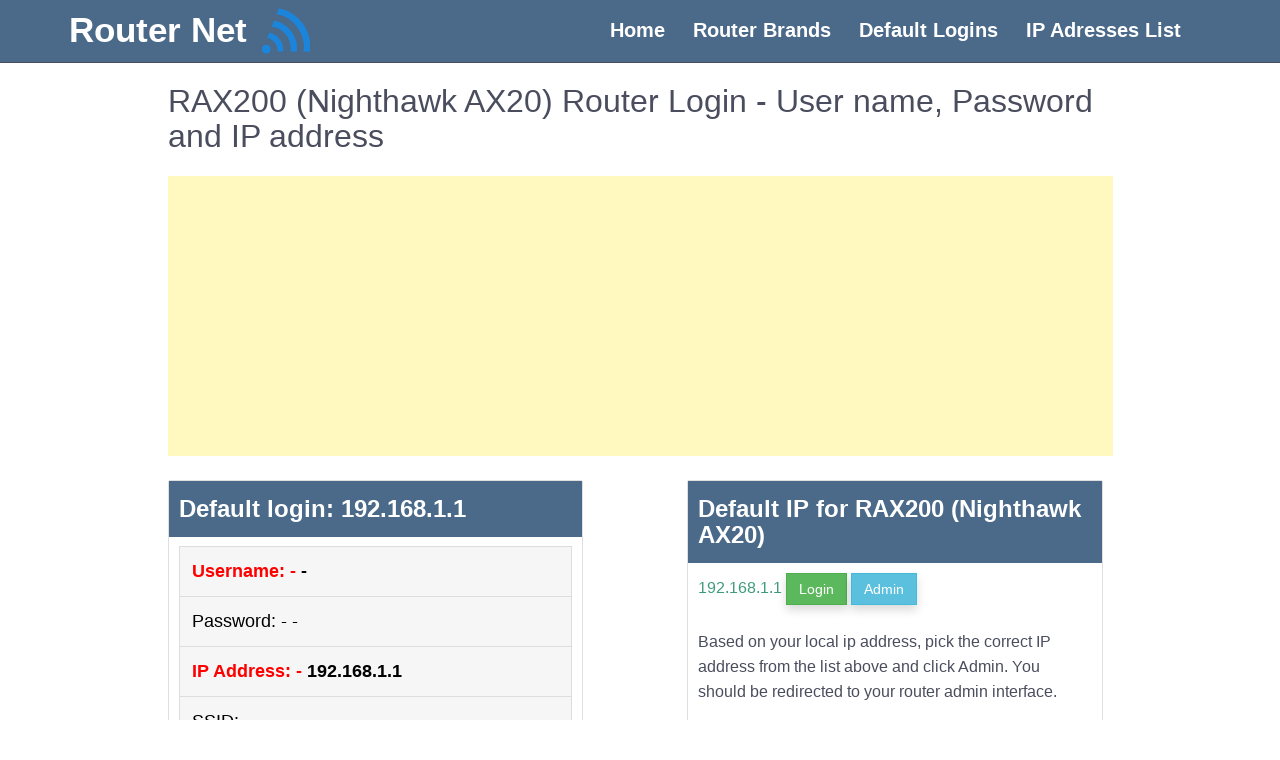

--- FILE ---
content_type: text/html; charset=UTF-8
request_url: https://router-net.com/netgear/rax200-nighthawk-ax20
body_size: 4408
content:
<!doctype html>
<html lang="en-US">
    <head>
        <meta charset="UTF-8">
        <meta name="viewport" content="width=device-width, initial-scale=1">
        <title>Netgear - RAX200 (Nighthawk AX20) Router Login - User name, password and IP address</title>
        <meta name="description" content="Netgear - RAX200 (Nighthawk AX20) Default Login & Passwords"/>
        <link rel="canonical" href="https://router-net.com/netgear/rax200-nighthawk-ax20" />
        <link rel='shortlink' href="https://router-net.com/netgear/rax200-nighthawk-ax20" />
        <link rel="icon" href="https://router-net.com/images/pngegg (1).png" type="image/gif" sizes="16x16">
<link rel='stylesheet' id='network-router-bootstrap-css'  href='https://router-net.com/web_assets/css/bootstrap.min.css' type='text/css' media='all' />
<link rel='stylesheet' id='network-router-style-css'  href='https://router-net.com/web_assets/css/style.css' type='text/css' media='all' />
<link rel='stylesheet' id='lgc-unsemantic-grid-responsive-tablet-css'  href='https://router-net.com/web_assets/css/unsemantic-grid-responsive-tablet.css' type='text/css' media='all' />
<meta name="google-site-verification" content="9YqwMMg4Umg4Ef20Ea6-8uRc6USsuNmiLEk7Cj7kajY" />    </head>
    <body data-rsssl=1 class="page-template-default page page-id-438">
        <div id="page" class="site">
            <div class="">
                <header id="masthead" class="site-header header-web">
<nav class="navbar navbar-expand-lg">
    <div class="container">
  <img src="https://router-net.com/images/logo-2.png" width="50" height="50" class="header-web-img" alt="router-net"><a class="navbar-brand logo-setting" href="https://router-net.com/">Router Net</a>
  <button class="navbar-toggler mTogglerButton" type="button" data-toggle="collapse" data-target="#navbarSupportedContent" aria-controls="navbarSupportedContent" aria-expanded="false" aria-label="Toggle navigation">
    <!--<span class="navbar-toggler-icon mToggler"></span>-->
    <i class="fa fa-bars mToggler" aria-hidden="true"></i>
  </button>
    <div class="collapse navbar-collapse navbar-right" id="navbarSupportedContent">
    <ul class="nav navbar-nav ">
      <li class="nav-item active">
        <a class="nav-link" href="https://router-net.com/">Home <span class="sr-only">(current)</span></a>
      </li>
      <li class="nav-item">
        <a class="nav-link" href="https://router-net.com/brands">Router Brands</a>
      </li>
      <li class="nav-item">
        <a class="nav-link" href="https://router-net.com/default-router-passwords-list">Default Logins</a>
      </li>
      <li class="nav-item">
        <a class="nav-link" href="https://router-net.com/default-ip-addresses">IP Adresses List</a>
      </li>
    </ul>
    </div>
    </div>
</nav>
</header>            </div>
            <div id="content" class="site-content">
<div class="container">
    <div class="row">
        <div class="col-md-1"></div>
        <div class="col-md-10">
            <div id="primary" class="content-area">
                <main id="main" class="site-main">
                    
<article id="post-438" class="post-438 page type-page status-publish hentry">
    <header class="entry-header">
        <h1 class="entry-title">RAX200 (Nighthawk AX20) Router Login - User name, Password and IP address </h1>    
    </header><!-- .entry-header -->
    <p>
        <script async src="https://pagead2.googlesyndication.com/pagead/js/adsbygoogle.js"></script>
                <!-- ads1 -->
                <ins class="adsbygoogle"
                     style="display:block"
                     data-ad-client="ca-pub-3209871101031939"
                     data-ad-slot="4557574377"
                     data-ad-format="auto"
                     data-full-width-responsive="true"></ins>
                <script>
                     (adsbygoogle = window.adsbygoogle || []).push({});
                </script>
    </p>
    <div class="entry-content">
        <div style="width:45%;padding:0 10px 0 0;float:left;">
            <div class="card mb-5">
                <div class="card-header">
                    <h3 class="card-header description-header">Default login: 192.168.1.1</h3>
                </div> 
                <div class="card-body">
                    <ul id='myUL'>
                        <li><a href=""><strong><span style="color: #ff0000;">Username: - </span>-</strong></a></li>
                        <li><a href="">Password: - - </a></li>
                        <li><a href="https://router-net.com/ip/192-168-1-1"><strong><span style="color: #ff0000;">IP Address: - </span>192.168.1.1</strong></a></li>
                        <li><a href="">SSID: - - </a></li>
                    </ul>
                    <p> </p>
                    <p><a class="btn-lg btn-success" href="http://192.168.1.1">Login</a></p>
                </div>
            </div>
        </div>
        
        <div style="width:45%;padding:0 10px 0 0;float:right;">
            <div class="card mb-5">
                <div class="card-header">
                    <h3 class="card-header description-header">Default IP for RAX200 (Nighthawk AX20)</h3>
                </div> 
                <div class="card-body">
                    <p><a href="https://router-net.com/ip/192-168-1-1" target="_blank"><span style="color: #3e9a7d;">192.168.1.1</span></a> <a href="http://192.168.1.1" class="btn btn-success">Login</a> <a class="btn btn-info" href="https://router-net.com/ip/192-168-1-1">Admin</a></p>
                    <p>Based on your local ip address, pick the correct IP address from the list above and click Admin. You should be redirected to your router admin interface.</p>
                </div>
            </div>
        </div>
        <div>
            <div class="clear">
                <div class="card mb-5">
                    <div class="card-header">
                        <h3 class="card-header description-header"><strong>Netgear Router Login </strong></h3>
                    </div>
                    <div class="card-body">
                            <p>
        <script async src="https://pagead2.googlesyndication.com/pagead/js/adsbygoogle.js"></script>
                <!-- ads1 -->
                <ins class="adsbygoogle"
                     style="display:block"
                     data-ad-client="ca-pub-3209871101031939"
                     data-ad-slot="4557574377"
                     data-ad-format="auto"
                     data-full-width-responsive="true"></ins>
                <script>
                     (adsbygoogle = window.adsbygoogle || []).push({});
                </script>
    </p>
                        <!DOCTYPE html>
<html>
<head>
</head>
<body>
<h2>Netgear RAX200 (Nighthawk AX20) Router Login</h2>
<p>With the below guide you can Login as Admin into Netgear <strong> RAX200 (Nighthawk AX20)</strong> Router.</p>
<p>Connecting your computer or Laptop by wire to your router. Or as an alternative use your wireless system.</p>
<p>Advice - It is advised for the connection to be done through a wire fixed to the Netgear <strong> RAX200 (Nighthawk AX20)</strong> router. This will stop you from dropping connection in the mid of the configuration / setting up activity.</p>
<p>With a web browser of your preference &amp; enter the IP address of the <strong> RAX200 (Nighthawk AX20)</strong> router into the address box you will open the login display. You will locate the IP address on the backside of the router.</p>
<p>Now submit the default username as well as password of the router &amp; you will be allowed to access the admin panel. If you don&rsquo;t know what is the username or password so just search for any of the default ones for <strong> RAX200 (Nighthawk AX20)</strong> router with Netgear.</p>
<script defer src="https://static.cloudflareinsights.com/beacon.min.js/vcd15cbe7772f49c399c6a5babf22c1241717689176015" integrity="sha512-ZpsOmlRQV6y907TI0dKBHq9Md29nnaEIPlkf84rnaERnq6zvWvPUqr2ft8M1aS28oN72PdrCzSjY4U6VaAw1EQ==" data-cf-beacon='{"version":"2024.11.0","token":"b06e327c2e5f480db46f996ff429dfb2","r":1,"server_timing":{"name":{"cfCacheStatus":true,"cfEdge":true,"cfExtPri":true,"cfL4":true,"cfOrigin":true,"cfSpeedBrain":true},"location_startswith":null}}' crossorigin="anonymous"></script>
</body>
</html>                    </div>
                </div>
            </div>
        </div>
        <div>
            <div class="clear">
                <div class="card mb-5">
                    <div class="card-header">
                        <h3 class="card-header description-header"><strong>What to do if your router stops working after changing configuration</strong></h3>
                    </div>
                    <div class="card-body">
                        <!DOCTYPE html>
<html>
<head>
</head>
<body>
<h2>RAX200 (Nighthawk AX20) Netgear Router Support</h2>
<p>If you encounter any troubles to logging into the <strong> RAX200 (Nighthawk AX20)</strong> router, then you are possibly using the incorrect username otherwise password. Remember to note the login info once you have done the reset.</p>
<p>Fail to recall Login Password? Go for the hard reset job. To do this, press &amp; hold the black tiny key situated usually at the reverse of the router case for nearly 15 seconds. Doing this will reset the router to its factory defaults.</p>
<p>Login page of router not loading? If for specific reason the admin page fails to open, then ensure that the gadget you are using is fixed to the Wi-Fi. You may even search what is the exact IP address that has been set as default for the router.</p>
<p>In several cases troubles linked to loading of router login screen are linked to it having a unique IP from the one attempted to be loaded. In such situation, your system is most definitely using a special IP address. If that is the situation, reassessment the list of IP address router, &amp; discover the accurate address. If you require any assistance, take a look at our tutorial on how to discover the router's IP address.</p>
</body>
</html>                    </div>
                </div>
            </div>
        </div>
        <div class="row">
                        <!--------- Most Popular Router Brands ---------->
                        <div class="col-md-12">
                        <div class="card mb-5">
                            <div class="card-header-4">
                                    <h3>Most Popular Router Brands</h3>
                            </div>
                            <div class="card-body">
                                <div class="col-md-12">
                                    <div class="row row-2">
                                        <div class="col-md-4">
                                          <a class="btn btn-outline warning btn-sm" href="https://router-net.com/belkin">Belkin Router Login</a>
                                        </div>
                                        <div class="col-md-4">
                                            <a class="btn btn-outline btn-sm" href="https://router-net.com/tenda">Tenda Router Llogin</a>
                                        </div>
                                        <div class="col-md-4">
                                          <a class="btn btn-outline warning btn-sm" href="https://router-net.com/arris">Arris Router Login</a>
                                        </div>
                                    </div>
                                    <div class="row row-2">
                                        <div class="col-md-4">
                                          <a class="btn btn-outline warning btn-sm" href="https://router-net.com/netgear">Netgear Router Login</a>
                                        </div>
                                        <div class="col-md-4">
                                            <a class="btn btn-outline btn-sm" href="https://router-net.com/tp">Tp Router Llogin</a>
                                        </div>
                                        <div class="col-md-4">
                                          <a class="btn btn-outline warning btn-sm" href="https://router-net.com/linksys">Linksys Router Login</a>
                                        </div>
                                    </div>
                                    <div class="row row-2">
                                        <div class="col-md-4">
                                          <a class="btn btn-outline warning btn-sm" href="https://router-net.com/comtrend">Comtrend Router Login</a>
                                        </div>
                                        <div class="col-md-4">
                                            <a class="btn btn-outline btn-sm" href="https://router-net.com/cisco">Cisco Router Llogin</a>
                                        </div>
                                        <div class="col-md-4">
                                          <a class="btn btn-outline warning btn-sm" href="https://router-net.com/asus">Asus Router Login</a>
                                        </div>
                                    </div>
                                    <div class="row row-2">
                                        <div class="col-md-4">
                                          <a class="btn btn-outline warning btn-sm" href="https://router-net.com/d-link">D-Link Router Router Login</a>
                                        </div>
                                    </div>
                                    <div class="row row-2">
                                        <div class="col-lg-12 col-md-12 col-sm-12">
                                            <div class="pt-3 pb-3 text-right">
                                                <a class="btn btn-more" href="https://router-net.com/brands">More Router</a>
                                            </div>
                                        </div>
                                    </div>
                                </div>
                            </div>
                        </div>
                        </div>
                        <!---------Close Most Popular Router Brands ---------->
                        <!--------- Most Popular IP Address ---------->
                        <div class="col-md-12">
                            <div class="card mb-5">
                            <div class="card-header-4">
                                    <h3>Most Popular IP Address</h3>
                            </div>
                            <div class="card-body">
                                <div class="col-md-12">
                                    <div class="row row-2">
                                    <div class="col-md-4">
                                      <a class="btn btn-outline warning btn-sm" href="https://router-net.com/ip/192-168-100-1">192.168.100.1</a>
                                    </div>
                                    <div class="col-md-4">
                                        <a class="btn btn-outline btn-sm" href="https://router-net.com/ip/192-168-0-1">192.168 l 0.1</a>
                                    </div>
                                    <div class="col-md-4">
                                      <a class="btn btn-outline warning btn-sm" href="https://router-net.com/ip/192-168-8-1">192.168 8</a>
                                    </div>
                                </div>
                                <div class="row row-2">
                                    <div class="col-md-4">
                                        <a class="btn btn-outline btn-sm" href="https://router-net.com/ip/192-168-3-1">192.168.3.1</a>
                                    </div>
                                    <div class="col-md-4">
                                        <a class="btn btn-outline btn-sm" href="https://router-net.com/ip/192-168-10-l">192.168.10.1</a>
                                    </div>
                                    <div class="col-md-4">
                                        <a class="btn btn-outline btn-sm" href="https://router-net.com/ip/192-168-1-254">192.168 l 254</a>
                                    </div>
                                </div>
                                <div class="row row-2">
                                    <div class="col-md-4">
                                        <a class="btn btn-outline btn-sm" href="https://router-net.com/ip/192-168-0-100">192.168 0.100 login password</a>
                                    </div>
                                    <div class="col-md-4">
                                        <a class="btn btn-outline btn-sm" href="https://router-net.com/ip/192-168-254-254">192.168 254.254 login</a>
                                    </div>
                                    <div class="col-md-4">
                                            <a class="btn btn-outline btn-sm" href="https://router-net.com/ip/192-168-15-l">http //192.168.l.15.1</a>
                                    </div>
                                </div>
                                <div class="row row-2">
                                    <div class="col-md-3">
                                      <a class="btn btn-outline warning btn-sm" href="https://router-net.com/ip/192-168-1-2">192.168.1.2</a>
                                    </div>
                                </div>
                                    <div class="row row-2">
                                        <div class="col-lg-12 col-md-12 col-sm-12">
                                            <div class="pt-3 pb-3 text-right">
                                                <a class="btn btn-more" href="https://router-net.com/default-ip-addresses">More Ip Address</a>
                                            </div>
                                        </div>
                                    </div>
                                </div>
                            </div>
                            </div>
                        </div>
                        <!--------- Close Popular IP Address ---------->
                    </div>
    </div><!-- .entry-content -->

    </article><!-- #post-438 -->
                </main><!-- #main -->
            </div><!-- #primary -->
        </div>
        <div class="col-md-2"></div>
    </div>
</div>


</div><!-- #content -->
<!-- footer-->
<footer id="colophon" class="site-footer footer-default">
    <div class="container">
        <div class="row">
            <div class="col-md-4">
                <p><a class="nav-link" href="https://router-net.com/">Home</a></p>
                <p><a class="nav-link" href="https://router-net.com/about">About Us</a></p>
                <p><a class="nav-link" href="https://router-net.com/contact">Contact Us</a></p>
                <p><a class="nav-link" href="https://router-net.com/privacy">Privacy Policy</a></p>
                <p><a class="nav-link" href="https://router-net.com/blog">Blogs</a></p>
                <p><a class="nav-link" href="https://router-net.com/terms">Terms & Conditions</a></p>
            </div>
            <div class="col-md-4">
                <p><a class="nav-link" href="https://router-net.com/default-ip-addresses">All IPs</a></p>
                <p><a class="nav-link" href="https://router-net.com/brands">All Brands</a></p>
                <p><a class="nav-link" href="https://router-net.com/default-router-passwords-list">Default Logins</a></p>
                <p><a class="nav-link" href="https://router-net.com/internal-ips">IP's Range</a></p>
                <p><a class="nav-link" href="https://router-net.com/tools/port-checker">Port Checker</a></p>
                <p><a class="nav-link" href="https://router-net.com/tools/what-is-my-isp-provider">What is my local ip</a></p>
            </div>
            <div class="col-md-4">
               <p>Language</p> 
               <p><a class="nav-link" href="https://router-net.com/">English</a></p>
               <p><a class="nav-link" href="https://router-net.com/pt/">Portuguese</a></p>
               <p><a class="nav-link" href="https://router-net.com/es/">Spanish</a></p>
               <p><a class="nav-link" href="https://router-net.com/fr/">French</a></p>
               <p><a class="nav-link" href="https://router-net.com/vn/">Vietnamese</a></p>
            </div>
        </div>
    </div>
</footer>
<!-- Global site tag (gtag.js) - Google Analytics -->
<script async src="https://www.googletagmanager.com/gtag/js?id=G-CLLR7G53N6"></script>
<script>
  window.dataLayer = window.dataLayer || [];
  function gtag(){dataLayer.push(arguments);}
  gtag('js', new Date());
  gtag('config', 'G-CLLR7G53N6');
</script>
<script>
window.onscroll = function() {fixtopFunction()};

var header = document.getElementById("masthead");
var sticky = header.offsetTop;

function fixtopFunction() {
  if (window.pageYOffset > sticky) {
    header.classList.add("top-fixed");
  } else {
    header.classList.remove("top-fixed");
  }
}
</script>
<!-- #colophon -->
</div><!-- #page -->
<script type='text/javascript' src='https://router-net.com/web_assets/js/navigation.js?ver=20151215'></script>
<script type='text/javascript' src='https://router-net.com/web_assets/js/skip-link-focus-fix.js?ver=20151215'></script>
<script type='text/javascript' src='https://router-net.com/web_assets/js/wp-embed.min.js?ver=4.9.13'></script>
<script type="text/javascript" src='https://router-net.com/web_assets/js/bootstrap.min.js'></script>
<script src="https://router-net.com/web_assets/js/jquery.min.js"></script>
<script src="https://router-net.com/web_assets/js/bootstrap.js"></script>
 <script src="https://router-net.com/web_assets/js/bootstrap.bundle.min.js"></script>
<script>
function myFunction() {
    var input, filter, ul, li, a, i, txtValue;
    input = document.getElementById("myInput");
    filter = input.value.toUpperCase();
    ul = document.getElementById("myUL");
    li = ul.getElementsByTagName("li");
    for (i = 0; i < li.length; i++) {
        a = li[i].getElementsByTagName("a")[0];
        txtValue = a.textContent || a.innerText;
        if (txtValue.toUpperCase().indexOf(filter) > -1) {
            li[i].style.display = "";
        } else {
            li[i].style.display = "none";
        }
    }
}
</script>
    </body>
</html>


--- FILE ---
content_type: text/html; charset=utf-8
request_url: https://www.google.com/recaptcha/api2/aframe
body_size: 268
content:
<!DOCTYPE HTML><html><head><meta http-equiv="content-type" content="text/html; charset=UTF-8"></head><body><script nonce="4-UxLuS_rzlQjU7DQXBe2g">/** Anti-fraud and anti-abuse applications only. See google.com/recaptcha */ try{var clients={'sodar':'https://pagead2.googlesyndication.com/pagead/sodar?'};window.addEventListener("message",function(a){try{if(a.source===window.parent){var b=JSON.parse(a.data);var c=clients[b['id']];if(c){var d=document.createElement('img');d.src=c+b['params']+'&rc='+(localStorage.getItem("rc::a")?sessionStorage.getItem("rc::b"):"");window.document.body.appendChild(d);sessionStorage.setItem("rc::e",parseInt(sessionStorage.getItem("rc::e")||0)+1);localStorage.setItem("rc::h",'1769699527025');}}}catch(b){}});window.parent.postMessage("_grecaptcha_ready", "*");}catch(b){}</script></body></html>

--- FILE ---
content_type: text/javascript
request_url: https://router-net.com/web_assets/js/skip-link-focus-fix.js?ver=20151215
body_size: -121
content:
/**
 * File skip-link-focus-fix.js.
 *
 * Helps with accessibility for keyboard only users.
 *
 * Learn more: https://git.io/vWdr2
 */
(function () {
    var isIe = /(trident|msie)/i.test(navigator.userAgent);
    if (isIe && document.getElementById && window.addEventListener) {
        window.addEventListener('hashchange', function () {
            var id = location.hash.substring(1),
                    element;

            if (!(/^[A-z0-9_-]+$/.test(id))) {
                return;
            }
            element = document.getElementById(id);
            if (element) {
                if (!(/^(?:a|select|input|button|textarea)$/i.test(element.tagName))) {
                    element.tabIndex = -1;
                }
                element.focus();
            }
        }, false);
    }
})();
